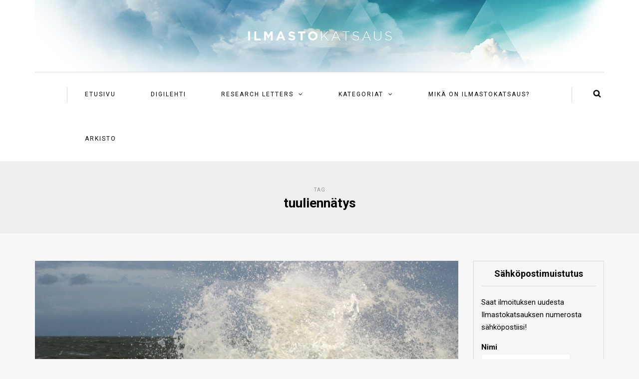

--- FILE ---
content_type: text/html; charset=UTF-8
request_url: https://www.ilmastokatsaus.fi/tag/tuuliennatys/
body_size: 58644
content:
<!DOCTYPE html>
<html lang="fi">
<head>
<meta name="viewport" content="width=device-width, initial-scale=1.0, maximum-scale=1.0, user-scalable=no" />
<meta charset="UTF-8" />
<meta name="viewport" content="width=device-width" />
<title>tuuliennätys | Ilmastokatsaus &#8211; Ilmatieteen laitos</title>
<link rel="profile" href="http://gmpg.org/xfn/11" />
<link rel="pingback" href="https://www.ilmastokatsaus.fi/xmlrpc.php" />
<meta name='robots' content='max-image-preview:large' />
<link rel='dns-prefetch' href='//fonts.googleapis.com' />
<link rel="alternate" type="application/rss+xml" title="Ilmastokatsaus - Ilmatieteen laitos &raquo; syöte" href="https://www.ilmastokatsaus.fi/feed/" />
<link rel="alternate" type="application/rss+xml" title="Ilmastokatsaus - Ilmatieteen laitos &raquo; kommenttien syöte" href="https://www.ilmastokatsaus.fi/comments/feed/" />
<link rel="alternate" type="application/rss+xml" title="Ilmastokatsaus - Ilmatieteen laitos &raquo; tuuliennätys avainsanan RSS-syöte" href="https://www.ilmastokatsaus.fi/tag/tuuliennatys/feed/" />
<style id='wp-img-auto-sizes-contain-inline-css' type='text/css'>
img:is([sizes=auto i],[sizes^="auto," i]){contain-intrinsic-size:3000px 1500px}
/*# sourceURL=wp-img-auto-sizes-contain-inline-css */
</style>
<style id='wp-emoji-styles-inline-css' type='text/css'>

	img.wp-smiley, img.emoji {
		display: inline !important;
		border: none !important;
		box-shadow: none !important;
		height: 1em !important;
		width: 1em !important;
		margin: 0 0.07em !important;
		vertical-align: -0.1em !important;
		background: none !important;
		padding: 0 !important;
	}
/*# sourceURL=wp-emoji-styles-inline-css */
</style>
<style id='wp-block-library-inline-css' type='text/css'>
:root{--wp-block-synced-color:#7a00df;--wp-block-synced-color--rgb:122,0,223;--wp-bound-block-color:var(--wp-block-synced-color);--wp-editor-canvas-background:#ddd;--wp-admin-theme-color:#007cba;--wp-admin-theme-color--rgb:0,124,186;--wp-admin-theme-color-darker-10:#006ba1;--wp-admin-theme-color-darker-10--rgb:0,107,160.5;--wp-admin-theme-color-darker-20:#005a87;--wp-admin-theme-color-darker-20--rgb:0,90,135;--wp-admin-border-width-focus:2px}@media (min-resolution:192dpi){:root{--wp-admin-border-width-focus:1.5px}}.wp-element-button{cursor:pointer}:root .has-very-light-gray-background-color{background-color:#eee}:root .has-very-dark-gray-background-color{background-color:#313131}:root .has-very-light-gray-color{color:#eee}:root .has-very-dark-gray-color{color:#313131}:root .has-vivid-green-cyan-to-vivid-cyan-blue-gradient-background{background:linear-gradient(135deg,#00d084,#0693e3)}:root .has-purple-crush-gradient-background{background:linear-gradient(135deg,#34e2e4,#4721fb 50%,#ab1dfe)}:root .has-hazy-dawn-gradient-background{background:linear-gradient(135deg,#faaca8,#dad0ec)}:root .has-subdued-olive-gradient-background{background:linear-gradient(135deg,#fafae1,#67a671)}:root .has-atomic-cream-gradient-background{background:linear-gradient(135deg,#fdd79a,#004a59)}:root .has-nightshade-gradient-background{background:linear-gradient(135deg,#330968,#31cdcf)}:root .has-midnight-gradient-background{background:linear-gradient(135deg,#020381,#2874fc)}:root{--wp--preset--font-size--normal:16px;--wp--preset--font-size--huge:42px}.has-regular-font-size{font-size:1em}.has-larger-font-size{font-size:2.625em}.has-normal-font-size{font-size:var(--wp--preset--font-size--normal)}.has-huge-font-size{font-size:var(--wp--preset--font-size--huge)}.has-text-align-center{text-align:center}.has-text-align-left{text-align:left}.has-text-align-right{text-align:right}.has-fit-text{white-space:nowrap!important}#end-resizable-editor-section{display:none}.aligncenter{clear:both}.items-justified-left{justify-content:flex-start}.items-justified-center{justify-content:center}.items-justified-right{justify-content:flex-end}.items-justified-space-between{justify-content:space-between}.screen-reader-text{border:0;clip-path:inset(50%);height:1px;margin:-1px;overflow:hidden;padding:0;position:absolute;width:1px;word-wrap:normal!important}.screen-reader-text:focus{background-color:#ddd;clip-path:none;color:#444;display:block;font-size:1em;height:auto;left:5px;line-height:normal;padding:15px 23px 14px;text-decoration:none;top:5px;width:auto;z-index:100000}html :where(.has-border-color){border-style:solid}html :where([style*=border-top-color]){border-top-style:solid}html :where([style*=border-right-color]){border-right-style:solid}html :where([style*=border-bottom-color]){border-bottom-style:solid}html :where([style*=border-left-color]){border-left-style:solid}html :where([style*=border-width]){border-style:solid}html :where([style*=border-top-width]){border-top-style:solid}html :where([style*=border-right-width]){border-right-style:solid}html :where([style*=border-bottom-width]){border-bottom-style:solid}html :where([style*=border-left-width]){border-left-style:solid}html :where(img[class*=wp-image-]){height:auto;max-width:100%}:where(figure){margin:0 0 1em}html :where(.is-position-sticky){--wp-admin--admin-bar--position-offset:var(--wp-admin--admin-bar--height,0px)}@media screen and (max-width:600px){html :where(.is-position-sticky){--wp-admin--admin-bar--position-offset:0px}}

/*# sourceURL=wp-block-library-inline-css */
</style><style id='wp-block-heading-inline-css' type='text/css'>
h1:where(.wp-block-heading).has-background,h2:where(.wp-block-heading).has-background,h3:where(.wp-block-heading).has-background,h4:where(.wp-block-heading).has-background,h5:where(.wp-block-heading).has-background,h6:where(.wp-block-heading).has-background{padding:1.25em 2.375em}h1.has-text-align-left[style*=writing-mode]:where([style*=vertical-lr]),h1.has-text-align-right[style*=writing-mode]:where([style*=vertical-rl]),h2.has-text-align-left[style*=writing-mode]:where([style*=vertical-lr]),h2.has-text-align-right[style*=writing-mode]:where([style*=vertical-rl]),h3.has-text-align-left[style*=writing-mode]:where([style*=vertical-lr]),h3.has-text-align-right[style*=writing-mode]:where([style*=vertical-rl]),h4.has-text-align-left[style*=writing-mode]:where([style*=vertical-lr]),h4.has-text-align-right[style*=writing-mode]:where([style*=vertical-rl]),h5.has-text-align-left[style*=writing-mode]:where([style*=vertical-lr]),h5.has-text-align-right[style*=writing-mode]:where([style*=vertical-rl]),h6.has-text-align-left[style*=writing-mode]:where([style*=vertical-lr]),h6.has-text-align-right[style*=writing-mode]:where([style*=vertical-rl]){rotate:180deg}
/*# sourceURL=https://www.ilmastokatsaus.fi/wp-includes/blocks/heading/style.min.css */
</style>
<style id='wp-block-paragraph-inline-css' type='text/css'>
.is-small-text{font-size:.875em}.is-regular-text{font-size:1em}.is-large-text{font-size:2.25em}.is-larger-text{font-size:3em}.has-drop-cap:not(:focus):first-letter{float:left;font-size:8.4em;font-style:normal;font-weight:100;line-height:.68;margin:.05em .1em 0 0;text-transform:uppercase}body.rtl .has-drop-cap:not(:focus):first-letter{float:none;margin-left:.1em}p.has-drop-cap.has-background{overflow:hidden}:root :where(p.has-background){padding:1.25em 2.375em}:where(p.has-text-color:not(.has-link-color)) a{color:inherit}p.has-text-align-left[style*="writing-mode:vertical-lr"],p.has-text-align-right[style*="writing-mode:vertical-rl"]{rotate:180deg}
/*# sourceURL=https://www.ilmastokatsaus.fi/wp-includes/blocks/paragraph/style.min.css */
</style>
<style id='global-styles-inline-css' type='text/css'>
:root{--wp--preset--aspect-ratio--square: 1;--wp--preset--aspect-ratio--4-3: 4/3;--wp--preset--aspect-ratio--3-4: 3/4;--wp--preset--aspect-ratio--3-2: 3/2;--wp--preset--aspect-ratio--2-3: 2/3;--wp--preset--aspect-ratio--16-9: 16/9;--wp--preset--aspect-ratio--9-16: 9/16;--wp--preset--color--black: #000000;--wp--preset--color--cyan-bluish-gray: #abb8c3;--wp--preset--color--white: #ffffff;--wp--preset--color--pale-pink: #f78da7;--wp--preset--color--vivid-red: #cf2e2e;--wp--preset--color--luminous-vivid-orange: #ff6900;--wp--preset--color--luminous-vivid-amber: #fcb900;--wp--preset--color--light-green-cyan: #7bdcb5;--wp--preset--color--vivid-green-cyan: #00d084;--wp--preset--color--pale-cyan-blue: #8ed1fc;--wp--preset--color--vivid-cyan-blue: #0693e3;--wp--preset--color--vivid-purple: #9b51e0;--wp--preset--gradient--vivid-cyan-blue-to-vivid-purple: linear-gradient(135deg,rgb(6,147,227) 0%,rgb(155,81,224) 100%);--wp--preset--gradient--light-green-cyan-to-vivid-green-cyan: linear-gradient(135deg,rgb(122,220,180) 0%,rgb(0,208,130) 100%);--wp--preset--gradient--luminous-vivid-amber-to-luminous-vivid-orange: linear-gradient(135deg,rgb(252,185,0) 0%,rgb(255,105,0) 100%);--wp--preset--gradient--luminous-vivid-orange-to-vivid-red: linear-gradient(135deg,rgb(255,105,0) 0%,rgb(207,46,46) 100%);--wp--preset--gradient--very-light-gray-to-cyan-bluish-gray: linear-gradient(135deg,rgb(238,238,238) 0%,rgb(169,184,195) 100%);--wp--preset--gradient--cool-to-warm-spectrum: linear-gradient(135deg,rgb(74,234,220) 0%,rgb(151,120,209) 20%,rgb(207,42,186) 40%,rgb(238,44,130) 60%,rgb(251,105,98) 80%,rgb(254,248,76) 100%);--wp--preset--gradient--blush-light-purple: linear-gradient(135deg,rgb(255,206,236) 0%,rgb(152,150,240) 100%);--wp--preset--gradient--blush-bordeaux: linear-gradient(135deg,rgb(254,205,165) 0%,rgb(254,45,45) 50%,rgb(107,0,62) 100%);--wp--preset--gradient--luminous-dusk: linear-gradient(135deg,rgb(255,203,112) 0%,rgb(199,81,192) 50%,rgb(65,88,208) 100%);--wp--preset--gradient--pale-ocean: linear-gradient(135deg,rgb(255,245,203) 0%,rgb(182,227,212) 50%,rgb(51,167,181) 100%);--wp--preset--gradient--electric-grass: linear-gradient(135deg,rgb(202,248,128) 0%,rgb(113,206,126) 100%);--wp--preset--gradient--midnight: linear-gradient(135deg,rgb(2,3,129) 0%,rgb(40,116,252) 100%);--wp--preset--font-size--small: 13px;--wp--preset--font-size--medium: 20px;--wp--preset--font-size--large: 36px;--wp--preset--font-size--x-large: 42px;--wp--preset--spacing--20: 0.44rem;--wp--preset--spacing--30: 0.67rem;--wp--preset--spacing--40: 1rem;--wp--preset--spacing--50: 1.5rem;--wp--preset--spacing--60: 2.25rem;--wp--preset--spacing--70: 3.38rem;--wp--preset--spacing--80: 5.06rem;--wp--preset--shadow--natural: 6px 6px 9px rgba(0, 0, 0, 0.2);--wp--preset--shadow--deep: 12px 12px 50px rgba(0, 0, 0, 0.4);--wp--preset--shadow--sharp: 6px 6px 0px rgba(0, 0, 0, 0.2);--wp--preset--shadow--outlined: 6px 6px 0px -3px rgb(255, 255, 255), 6px 6px rgb(0, 0, 0);--wp--preset--shadow--crisp: 6px 6px 0px rgb(0, 0, 0);}:where(.is-layout-flex){gap: 0.5em;}:where(.is-layout-grid){gap: 0.5em;}body .is-layout-flex{display: flex;}.is-layout-flex{flex-wrap: wrap;align-items: center;}.is-layout-flex > :is(*, div){margin: 0;}body .is-layout-grid{display: grid;}.is-layout-grid > :is(*, div){margin: 0;}:where(.wp-block-columns.is-layout-flex){gap: 2em;}:where(.wp-block-columns.is-layout-grid){gap: 2em;}:where(.wp-block-post-template.is-layout-flex){gap: 1.25em;}:where(.wp-block-post-template.is-layout-grid){gap: 1.25em;}.has-black-color{color: var(--wp--preset--color--black) !important;}.has-cyan-bluish-gray-color{color: var(--wp--preset--color--cyan-bluish-gray) !important;}.has-white-color{color: var(--wp--preset--color--white) !important;}.has-pale-pink-color{color: var(--wp--preset--color--pale-pink) !important;}.has-vivid-red-color{color: var(--wp--preset--color--vivid-red) !important;}.has-luminous-vivid-orange-color{color: var(--wp--preset--color--luminous-vivid-orange) !important;}.has-luminous-vivid-amber-color{color: var(--wp--preset--color--luminous-vivid-amber) !important;}.has-light-green-cyan-color{color: var(--wp--preset--color--light-green-cyan) !important;}.has-vivid-green-cyan-color{color: var(--wp--preset--color--vivid-green-cyan) !important;}.has-pale-cyan-blue-color{color: var(--wp--preset--color--pale-cyan-blue) !important;}.has-vivid-cyan-blue-color{color: var(--wp--preset--color--vivid-cyan-blue) !important;}.has-vivid-purple-color{color: var(--wp--preset--color--vivid-purple) !important;}.has-black-background-color{background-color: var(--wp--preset--color--black) !important;}.has-cyan-bluish-gray-background-color{background-color: var(--wp--preset--color--cyan-bluish-gray) !important;}.has-white-background-color{background-color: var(--wp--preset--color--white) !important;}.has-pale-pink-background-color{background-color: var(--wp--preset--color--pale-pink) !important;}.has-vivid-red-background-color{background-color: var(--wp--preset--color--vivid-red) !important;}.has-luminous-vivid-orange-background-color{background-color: var(--wp--preset--color--luminous-vivid-orange) !important;}.has-luminous-vivid-amber-background-color{background-color: var(--wp--preset--color--luminous-vivid-amber) !important;}.has-light-green-cyan-background-color{background-color: var(--wp--preset--color--light-green-cyan) !important;}.has-vivid-green-cyan-background-color{background-color: var(--wp--preset--color--vivid-green-cyan) !important;}.has-pale-cyan-blue-background-color{background-color: var(--wp--preset--color--pale-cyan-blue) !important;}.has-vivid-cyan-blue-background-color{background-color: var(--wp--preset--color--vivid-cyan-blue) !important;}.has-vivid-purple-background-color{background-color: var(--wp--preset--color--vivid-purple) !important;}.has-black-border-color{border-color: var(--wp--preset--color--black) !important;}.has-cyan-bluish-gray-border-color{border-color: var(--wp--preset--color--cyan-bluish-gray) !important;}.has-white-border-color{border-color: var(--wp--preset--color--white) !important;}.has-pale-pink-border-color{border-color: var(--wp--preset--color--pale-pink) !important;}.has-vivid-red-border-color{border-color: var(--wp--preset--color--vivid-red) !important;}.has-luminous-vivid-orange-border-color{border-color: var(--wp--preset--color--luminous-vivid-orange) !important;}.has-luminous-vivid-amber-border-color{border-color: var(--wp--preset--color--luminous-vivid-amber) !important;}.has-light-green-cyan-border-color{border-color: var(--wp--preset--color--light-green-cyan) !important;}.has-vivid-green-cyan-border-color{border-color: var(--wp--preset--color--vivid-green-cyan) !important;}.has-pale-cyan-blue-border-color{border-color: var(--wp--preset--color--pale-cyan-blue) !important;}.has-vivid-cyan-blue-border-color{border-color: var(--wp--preset--color--vivid-cyan-blue) !important;}.has-vivid-purple-border-color{border-color: var(--wp--preset--color--vivid-purple) !important;}.has-vivid-cyan-blue-to-vivid-purple-gradient-background{background: var(--wp--preset--gradient--vivid-cyan-blue-to-vivid-purple) !important;}.has-light-green-cyan-to-vivid-green-cyan-gradient-background{background: var(--wp--preset--gradient--light-green-cyan-to-vivid-green-cyan) !important;}.has-luminous-vivid-amber-to-luminous-vivid-orange-gradient-background{background: var(--wp--preset--gradient--luminous-vivid-amber-to-luminous-vivid-orange) !important;}.has-luminous-vivid-orange-to-vivid-red-gradient-background{background: var(--wp--preset--gradient--luminous-vivid-orange-to-vivid-red) !important;}.has-very-light-gray-to-cyan-bluish-gray-gradient-background{background: var(--wp--preset--gradient--very-light-gray-to-cyan-bluish-gray) !important;}.has-cool-to-warm-spectrum-gradient-background{background: var(--wp--preset--gradient--cool-to-warm-spectrum) !important;}.has-blush-light-purple-gradient-background{background: var(--wp--preset--gradient--blush-light-purple) !important;}.has-blush-bordeaux-gradient-background{background: var(--wp--preset--gradient--blush-bordeaux) !important;}.has-luminous-dusk-gradient-background{background: var(--wp--preset--gradient--luminous-dusk) !important;}.has-pale-ocean-gradient-background{background: var(--wp--preset--gradient--pale-ocean) !important;}.has-electric-grass-gradient-background{background: var(--wp--preset--gradient--electric-grass) !important;}.has-midnight-gradient-background{background: var(--wp--preset--gradient--midnight) !important;}.has-small-font-size{font-size: var(--wp--preset--font-size--small) !important;}.has-medium-font-size{font-size: var(--wp--preset--font-size--medium) !important;}.has-large-font-size{font-size: var(--wp--preset--font-size--large) !important;}.has-x-large-font-size{font-size: var(--wp--preset--font-size--x-large) !important;}
/*# sourceURL=global-styles-inline-css */
</style>

<style id='classic-theme-styles-inline-css' type='text/css'>
/*! This file is auto-generated */
.wp-block-button__link{color:#fff;background-color:#32373c;border-radius:9999px;box-shadow:none;text-decoration:none;padding:calc(.667em + 2px) calc(1.333em + 2px);font-size:1.125em}.wp-block-file__button{background:#32373c;color:#fff;text-decoration:none}
/*# sourceURL=/wp-includes/css/classic-themes.min.css */
</style>
<link rel='stylesheet' id='contact-form-7-css' href='https://www.ilmastokatsaus.fi/wp-content/plugins/contact-form-7/includes/css/styles.css?ver=6.1.4' type='text/css' media='all' />
<link rel='stylesheet' id='email-subscribers-css' href='https://www.ilmastokatsaus.fi/wp-content/plugins/email-subscribers/lite/public/css/email-subscribers-public.css?ver=5.9.11' type='text/css' media='all' />
<link rel='stylesheet' id='responsive-lightbox-swipebox-css' href='https://www.ilmastokatsaus.fi/wp-content/plugins/responsive-lightbox/assets/swipebox/swipebox.min.css?ver=1.5.2' type='text/css' media='all' />
<link rel='stylesheet' id='bootstrap-css' href='https://www.ilmastokatsaus.fi/wp-content/themes/himmelen/css/bootstrap.css?ver=6.9' type='text/css' media='all' />
<link rel='stylesheet' id='himmelen-fonts-css' href='//fonts.googleapis.com/css?family=Roboto%3A400%2C400italic%2C700%2C700italic%7CRoboto%3A400%2C400italic%2C700%2C700italic%7CRoboto%7C&#038;ver=1.0' type='text/css' media='all' />
<link rel='stylesheet' id='owl-main-css' href='https://www.ilmastokatsaus.fi/wp-content/themes/himmelen/js/owl-carousel/owl.carousel.css?ver=6.9' type='text/css' media='all' />
<link rel='stylesheet' id='owl-theme-css' href='https://www.ilmastokatsaus.fi/wp-content/themes/himmelen/js/owl-carousel/owl.theme.css?ver=6.9' type='text/css' media='all' />
<link rel='stylesheet' id='stylesheet-css' href='https://www.ilmastokatsaus.fi/wp-content/themes/himmelen/style.css?ver=1.0.1' type='text/css' media='all' />
<link rel='stylesheet' id='responsive-css' href='https://www.ilmastokatsaus.fi/wp-content/themes/himmelen/responsive.css?ver=all' type='text/css' media='all' />
<link rel='stylesheet' id='animations-css' href='https://www.ilmastokatsaus.fi/wp-content/themes/himmelen/css/animations.css?ver=6.9' type='text/css' media='all' />
<link rel='stylesheet' id='font-awesome-css' href='https://www.ilmastokatsaus.fi/wp-content/themes/himmelen/css/font-awesome.css?ver=6.9' type='text/css' media='all' />
<link rel='stylesheet' id='select2-mgt-css' href='https://www.ilmastokatsaus.fi/wp-content/themes/himmelen/js/select2/select2.css?ver=6.9' type='text/css' media='all' />
<link rel='stylesheet' id='offcanvasmenu-css' href='https://www.ilmastokatsaus.fi/wp-content/themes/himmelen/css/offcanvasmenu.css?ver=6.9' type='text/css' media='all' />
<link rel='stylesheet' id='nanoscroller-css' href='https://www.ilmastokatsaus.fi/wp-content/themes/himmelen/css/nanoscroller.css?ver=6.9' type='text/css' media='all' />
<link rel='stylesheet' id='swiper-css' href='https://www.ilmastokatsaus.fi/wp-content/themes/himmelen/css/idangerous.swiper.css?ver=6.9' type='text/css' media='all' />
<link rel='stylesheet' id='dashicons-css' href='https://www.ilmastokatsaus.fi/wp-includes/css/dashicons.min.css?ver=6.9' type='text/css' media='all' />
<link rel='stylesheet' id='thickbox-css' href='https://www.ilmastokatsaus.fi/wp-includes/js/thickbox/thickbox.css?ver=6.9' type='text/css' media='all' />
<link rel='stylesheet' id='cache.skin-css' href='https://www.ilmastokatsaus.fi/wp-content/themes/himmelen/cache/cache.skin.css?ver=1635174583.2806' type='text/css' media='all' />
<script type="text/javascript" src="https://www.ilmastokatsaus.fi/wp-includes/js/jquery/jquery.min.js?ver=3.7.1" id="jquery-core-js"></script>
<script type="text/javascript" src="https://www.ilmastokatsaus.fi/wp-includes/js/jquery/jquery-migrate.min.js?ver=3.4.1" id="jquery-migrate-js"></script>
<script type="text/javascript" src="https://www.ilmastokatsaus.fi/wp-content/plugins/responsive-lightbox/assets/swipebox/jquery.swipebox.min.js?ver=1.5.2" id="responsive-lightbox-swipebox-js"></script>
<script type="text/javascript" src="https://www.ilmastokatsaus.fi/wp-includes/js/underscore.min.js?ver=1.13.7" id="underscore-js"></script>
<script type="text/javascript" src="https://www.ilmastokatsaus.fi/wp-content/plugins/responsive-lightbox/assets/infinitescroll/infinite-scroll.pkgd.min.js?ver=4.0.1" id="responsive-lightbox-infinite-scroll-js"></script>
<script type="text/javascript" id="responsive-lightbox-js-before">
/* <![CDATA[ */
var rlArgs = {"script":"swipebox","selector":"lightbox","customEvents":"","activeGalleries":true,"animation":true,"hideCloseButtonOnMobile":false,"removeBarsOnMobile":false,"hideBars":true,"hideBarsDelay":5000,"videoMaxWidth":1080,"useSVG":true,"loopAtEnd":false,"woocommerce_gallery":false,"ajaxurl":"https:\/\/www.ilmastokatsaus.fi\/wp-admin\/admin-ajax.php","nonce":"1213b6a60c","preview":false,"postId":1405,"scriptExtension":false};

//# sourceURL=responsive-lightbox-js-before
/* ]]> */
</script>
<script type="text/javascript" src="https://www.ilmastokatsaus.fi/wp-content/plugins/responsive-lightbox/js/front.js?ver=2.5.4" id="responsive-lightbox-js"></script>
<script type="text/javascript" src="https://www.ilmastokatsaus.fi/wp-content/themes/himmelen/cache/cache.skin.js?ver=1635174583.2839" id="cache.skin-js"></script>
<link rel="https://api.w.org/" href="https://www.ilmastokatsaus.fi/wp-json/" /><link rel="alternate" title="JSON" type="application/json" href="https://www.ilmastokatsaus.fi/wp-json/wp/v2/tags/173" /><link rel="EditURI" type="application/rsd+xml" title="RSD" href="https://www.ilmastokatsaus.fi/xmlrpc.php?rsd" />
<meta name="generator" content="WordPress 6.9" />
<link rel="icon" href="https://www.ilmastokatsaus.fi/wp-content/uploads/2020/11/cropped-logo-il-verkkosivu-32x32.png" sizes="32x32" />
<link rel="icon" href="https://www.ilmastokatsaus.fi/wp-content/uploads/2020/11/cropped-logo-il-verkkosivu-192x192.png" sizes="192x192" />
<link rel="apple-touch-icon" href="https://www.ilmastokatsaus.fi/wp-content/uploads/2020/11/cropped-logo-il-verkkosivu-180x180.png" />
<meta name="msapplication-TileImage" content="https://www.ilmastokatsaus.fi/wp-content/uploads/2020/11/cropped-logo-il-verkkosivu-270x270.png" />
</head>
<body class="archive tag tag-tuuliennatys tag-173 wp-theme-himmelen blog-style-1 blog-slider-enable do-etfw">


<header>
<div class="container header-logo-center">
  <div class="row">
    <div class="col-md-12">
     
      <div class="header-left">
              </div>
      
      <div class="header-center">
            <div class="logo">
    <a class="logo-link" href="https://www.ilmastokatsaus.fi"><img src="https://www.ilmastokatsaus.fi/wp-content/uploads/2016/01/ilmastokatsaus-logo-01.png" alt="Ilmastokatsaus &#8211; Ilmatieteen laitos"></a>
        </div>
          </div>

      <div class="header-right">
              </div>
    </div>
  </div>
    
</div>

        <div class="mainmenu-belowheader mainmenu-uppercase mainmenu-normalfont mainmenu-downarrow menu-center sticky-header clearfix">
        
        <div id="navbar" class="navbar navbar-default clearfix">
          
          <div class="navbar-inner">
              <div class="container">
             
                  <div class="navbar-toggle" data-toggle="collapse" data-target=".collapse">
                    Valikko                  </div>
                  <div class="navbar-left-wrapper">
                                        <ul class="header-nav">
                                            </ul>
                  </div>
                  <div class="navbar-center-wrapper">
                  <div class="navbar-collapse collapse"><ul id="menu-menu-1" class="nav"><li id="menu-item-18" class=" menu-item menu-item-type-custom menu-item-object-custom menu-item-home"><a href="https://www.ilmastokatsaus.fi/">Etusivu</a></li>
<li id="menu-item-1919" class=" menu-item menu-item-type-taxonomy menu-item-object-category"><a href="https://www.ilmastokatsaus.fi/category/digilehti/">Digilehti</a></li>
<li id="menu-item-2015" class=" menu-item menu-item-type-taxonomy menu-item-object-category menu-item-has-children"><a href="https://www.ilmastokatsaus.fi/category/research-letters/">Research Letters</a>
<ul class="sub-menu">
	<li id="menu-item-2016" class=" menu-item menu-item-type-post_type menu-item-object-page"><a href="https://www.ilmastokatsaus.fi/information-for-authors/">Information</a></li>
	<li id="menu-item-2017" class=" menu-item menu-item-type-taxonomy menu-item-object-category"><a href="https://www.ilmastokatsaus.fi/category/research-letters/">Browse Research Letter articles</a></li>
	<li id="menu-item-4614" class=" menu-item menu-item-type-post_type menu-item-object-page"><a href="https://www.ilmastokatsaus.fi/research-letters-arkisto/">Archive of published issues</a></li>
</ul>
</li>
<li id="menu-item-30" class=" menu-item menu-item-type-post_type menu-item-object-page menu-item-has-children"><a href="https://www.ilmastokatsaus.fi/kategoriat/">Kategoriat</a>
<ul class="sub-menu">
	<li id="menu-item-1415" class=" menu-item menu-item-type-taxonomy menu-item-object-category"><a href="https://www.ilmastokatsaus.fi/category/digilehti/">Digilehti</a></li>
	<li id="menu-item-3864" class=" menu-item menu-item-type-taxonomy menu-item-object-category"><a href="https://www.ilmastokatsaus.fi/category/ilmastovuosikatsaus/">Ilmastovuosikatsaus</a></li>
	<li id="menu-item-5370" class=" menu-item menu-item-type-taxonomy menu-item-object-category"><a href="https://www.ilmastokatsaus.fi/category/ilmastonmuutos/">Ilmastonmuutos</a></li>
	<li id="menu-item-31" class=" menu-item menu-item-type-taxonomy menu-item-object-category"><a href="https://www.ilmastokatsaus.fi/category/ajankohtainen-saa/">Ajankohtainen sää</a></li>
	<li id="menu-item-33" class=" menu-item menu-item-type-taxonomy menu-item-object-category"><a href="https://www.ilmastokatsaus.fi/category/kuukausikatsaus/">Kuukausikatsaus</a></li>
	<li id="menu-item-37" class=" menu-item menu-item-type-taxonomy menu-item-object-category"><a href="https://www.ilmastokatsaus.fi/category/teematietoa/">Teematietoa</a></li>
	<li id="menu-item-1620" class=" menu-item menu-item-type-taxonomy menu-item-object-category"><a href="https://www.ilmastokatsaus.fi/category/research-letters/">Research Letters</a></li>
</ul>
</li>
<li id="menu-item-27" class=" menu-item menu-item-type-post_type menu-item-object-page"><a href="https://www.ilmastokatsaus.fi/mika-on-ilmastokatsaus/">Mikä on ilmastokatsaus?</a></li>
<li id="menu-item-3321" class=" menu-item menu-item-type-post_type menu-item-object-page"><a href="https://www.ilmastokatsaus.fi/arkisto/">Arkisto</a></li>
</ul></div>                  </div>
                  <div class="navbar-right-wrapper">
                    <div class="search-bar-header">
                      	<form method="get" id="searchform" class="searchform" action="https://www.ilmastokatsaus.fi/">
		<input type="search" class="field" name="s" value="" id="s" placeholder="Kirjoita hakusana(t)" />
		<input type="submit" class="submit btn" id="searchsubmit" value="Hae" />
	</form>                      <div class="search-bar-header-close-btn">×</div>
                    </div>
                  </div>
              </div>
          </div>
          
        </div>
       
    </div>
        
    </header>
<div class="content-block">
<div class="container-fluid container-page-item-title">
	<div class="row">
	<div class="col-md-12">
	<div class="page-item-title-archive">
		
	      <p>Tag</p><h1>tuuliennätys</h1>
	</div>
	</div>
	</div>
</div>
<div class="container">
	<div class="row">
		<div class="col-md-9">
		<div class="blog-posts-list">
					
								
					<div class="content-block blog-post clearfix blog-post-2-column-layout">
	<article id="post-1405" class="post-1405 post type-post status-publish format-standard has-post-thumbnail hentry category-ajankohtainen-saa tag-aallokko tag-ennatys tag-myrsky tag-talvi tag-tammikuu tag-tuuliennatys tag-vedenkorkeus">

		<div class="post-content-wrapper">
												
												<div class="blog-post-thumb">
						<a href="https://www.ilmastokatsaus.fi/aapeli-myrsky-rikkoi-ennatyksia/" rel="bookmark">
						<img width="1140" height="660" src="https://www.ilmastokatsaus.fi/wp-content/uploads/2019/02/power-of-the-nature-1541902-pixabay-1140x660.jpg" class="attachment-blog-thumb size-blog-thumb wp-post-image" alt="Myrskyävä meri ja aalto iskeytyy rantaan" decoding="async" fetchpriority="high" srcset="https://www.ilmastokatsaus.fi/wp-content/uploads/2019/02/power-of-the-nature-1541902-pixabay-1140x660.jpg 1140w, https://www.ilmastokatsaus.fi/wp-content/uploads/2019/02/power-of-the-nature-1541902-pixabay-409x237.jpg 409w, https://www.ilmastokatsaus.fi/wp-content/uploads/2019/02/power-of-the-nature-1541902-pixabay-818x474.jpg 818w" sizes="(max-width: 1140px) 100vw, 1140px" />						</a>
						</div>
					
								<div class="post-content">

		
							
				<div class="post-categories"><a href="https://www.ilmastokatsaus.fi/category/ajankohtainen-saa/" rel="category tag">Ajankohtainen sää</a></div>
				
						

				<h2 class="entry-title post-header-title"><a href="https://www.ilmastokatsaus.fi/aapeli-myrsky-rikkoi-ennatyksia/" rel="bookmark">Aapeli-myrsky rikkoi ennätyksiä</a></h2>
				<div class="post-info-date">22.02.2019</div>
			
				
				<div class="entry-content">
					<p>Aapeli-myrsky raivosi 2.1. vastaisena yönä ennen kaikkea läntisillä merialueilla ja Ahvenanmaalla. Myrskyssä laitettiin uusiksi merialueiden tuuli-, aallokko- ja vedenkorkeusennätyksiä. Ennen vuodenvaihdetta läntisessä Euroopassa sijaitsi vahva korkeapaineen keskus ja toinen korkeapaineen&#8230;</p>
<a class="more-link btn alt" href="https://www.ilmastokatsaus.fi/aapeli-myrsky-rikkoi-ennatyksia/">Jatka lukemista</a>				</div><!-- .entry-content -->

				
			</div>
			<div class="clear"></div>
						<div class="post-info clearfix">
								<div class="post-author">Kirjoittaja: Ilmastokatsaus</div>
								
				
															<div class="share-post">
						<div class="post-social-wrapper">
	<div class="post-social">
		<a title="Jaa tämä" href="https://www.ilmastokatsaus.fi/aapeli-myrsky-rikkoi-ennatyksia/" data-title="Aapeli-myrsky rikkoi ennätyksiä" class="facebook-share"> <i class="fa fa-facebook"></i></a>
		<a title="Twiittaa eteenpäin" href="https://www.ilmastokatsaus.fi/aapeli-myrsky-rikkoi-ennatyksia/" data-title="Aapeli-myrsky rikkoi ennätyksiä" class="twitter-share"> <i class="fa fa-twitter"></i></a>
		<a title="Share with Google Plus" href="https://www.ilmastokatsaus.fi/aapeli-myrsky-rikkoi-ennatyksia/" data-title="Aapeli-myrsky rikkoi ennätyksiä" class="googleplus-share"> <i class="fa fa-google-plus"></i></a>
		<a title="Pin this" href="https://www.ilmastokatsaus.fi/aapeli-myrsky-rikkoi-ennatyksia/" data-title="Aapeli-myrsky rikkoi ennätyksiä" data-image="https://www.ilmastokatsaus.fi/wp-content/uploads/2019/02/power-of-the-nature-1541902-pixabay-1140x660.jpg" class="pinterest-share"> <i class="fa fa-pinterest"></i></a>
	</div>
	<div class="clear"></div>
</div>						</div>
													
			</div>
			
		</div>

	</article>
	</div>


				
					<div class="content-block blog-post clearfix blog-post-2-column-layout">
	<article id="post-1401" class="post-1401 post type-post status-publish format-standard has-post-thumbnail hentry category-kuukausikatsaus tag-lumitilanne tag-myrsky tag-pakkanen tag-talvi tag-tammikuu tag-tuuli tag-tuuliennatys">

		<div class="post-content-wrapper">
												
												<div class="blog-post-thumb">
						<a href="https://www.ilmastokatsaus.fi/tammikuun-2019-kuukausikatsaus/" rel="bookmark">
						<img width="1140" height="660" src="https://www.ilmastokatsaus.fi/wp-content/uploads/2019/02/frost-633826-pixabay-1140x660.jpg" class="attachment-blog-thumb size-blog-thumb wp-post-image" alt="Kuuraa ikkunalasissa" decoding="async" srcset="https://www.ilmastokatsaus.fi/wp-content/uploads/2019/02/frost-633826-pixabay-1140x660.jpg 1140w, https://www.ilmastokatsaus.fi/wp-content/uploads/2019/02/frost-633826-pixabay-409x237.jpg 409w, https://www.ilmastokatsaus.fi/wp-content/uploads/2019/02/frost-633826-pixabay-818x474.jpg 818w" sizes="(max-width: 1140px) 100vw, 1140px" />						</a>
						</div>
					
								<div class="post-content">

		
							
				<div class="post-categories"><a href="https://www.ilmastokatsaus.fi/category/kuukausikatsaus/" rel="category tag">Kuukausikatsaus</a></div>
				
						

				<h2 class="entry-title post-header-title"><a href="https://www.ilmastokatsaus.fi/tammikuun-2019-kuukausikatsaus/" rel="bookmark">Tammikuun 2019 kuukausikatsaus</a></h2>
				<div class="post-info-date">22.02.2019</div>
			
				
				<div class="entry-content">
					<p>Merialueiden tuuliennätykset menivät uusiksi Aapeli-myrskyssä tammikuun alussa. Verraten lauhan kuukauden alun jälkeen talvi kiristi otettaan tammikuun loppua kohti ja loppukuusta pakkanen oli ajoittain kireää koko maassa. Maan eteläosissa lumipeite vahvistui&#8230;</p>
<a class="more-link btn alt" href="https://www.ilmastokatsaus.fi/tammikuun-2019-kuukausikatsaus/">Jatka lukemista</a>				</div><!-- .entry-content -->

				
			</div>
			<div class="clear"></div>
						<div class="post-info clearfix">
								<div class="post-author">Kirjoittaja: Ilmastokatsaus</div>
								
				
															<div class="share-post">
						<div class="post-social-wrapper">
	<div class="post-social">
		<a title="Jaa tämä" href="https://www.ilmastokatsaus.fi/tammikuun-2019-kuukausikatsaus/" data-title="Tammikuun 2019 kuukausikatsaus" class="facebook-share"> <i class="fa fa-facebook"></i></a>
		<a title="Twiittaa eteenpäin" href="https://www.ilmastokatsaus.fi/tammikuun-2019-kuukausikatsaus/" data-title="Tammikuun 2019 kuukausikatsaus" class="twitter-share"> <i class="fa fa-twitter"></i></a>
		<a title="Share with Google Plus" href="https://www.ilmastokatsaus.fi/tammikuun-2019-kuukausikatsaus/" data-title="Tammikuun 2019 kuukausikatsaus" class="googleplus-share"> <i class="fa fa-google-plus"></i></a>
		<a title="Pin this" href="https://www.ilmastokatsaus.fi/tammikuun-2019-kuukausikatsaus/" data-title="Tammikuun 2019 kuukausikatsaus" data-image="https://www.ilmastokatsaus.fi/wp-content/uploads/2019/02/frost-633826-pixabay-1140x660.jpg" class="pinterest-share"> <i class="fa fa-pinterest"></i></a>
	</div>
	<div class="clear"></div>
</div>						</div>
													
			</div>
			
		</div>

	</article>
	</div>


								
				
				
					</div>
				</div>
				<div class="col-md-3 main-sidebar sidebar">
		<ul id="main-sidebar">
		  <li id="email-subscribers-form-2" class="widget widget_email-subscribers-form"><h2 class="widgettitle"> Sähköpostimuistutus </h2>
<div class="emaillist" id="es_form_f1-n1"><form action="/tag/tuuliennatys/#es_form_f1-n1" method="post" class="es_subscription_form es_shortcode_form  es_ajax_subscription_form" id="es_subscription_form_697821aba7d26" data-source="ig-es" data-form-id="1"><div class="es_caption">Saat ilmoituksen uudesta Ilmastokatsauksen numerosta sähköpostiisi!</div><div class="es-field-wrap"><label>Nimi<br /><input type="text" name="esfpx_name" class="ig_es_form_field_name" placeholder="" value="" /></label></div><div class="es-field-wrap ig-es-form-field"><label class="es-field-label">Sähköposti*<br /><input class="es_required_field es_txt_email ig_es_form_field_email ig-es-form-input" type="email" name="esfpx_email" value="" placeholder="" required="required" /></label></div><input type="hidden" name="esfpx_lists[]" value="790b00a5e2f1" /><input type="hidden" name="esfpx_form_id" value="1" /><input type="hidden" name="es" value="subscribe" />
			<input type="hidden" name="esfpx_es_form_identifier" value="f1-n1" />
			<input type="hidden" name="esfpx_es_email_page" value="1401" />
			<input type="hidden" name="esfpx_es_email_page_url" value="https://www.ilmastokatsaus.fi/tammikuun-2019-kuukausikatsaus/" />
			<input type="hidden" name="esfpx_status" value="Unconfirmed" />
			<input type="hidden" name="esfpx_es-subscribe" id="es-subscribe-697821aba7d26" value="b7f3bfe17e" />
			<label style="position:absolute;top:-99999px;left:-99999px;z-index:-99;" aria-hidden="true"><span hidden>Please leave this field empty.</span><input type="email" name="esfpx_es_hp_email" class="es_required_field" tabindex="-1" autocomplete="-1" value="" /></label><input type="submit" name="submit" class="es_subscription_form_submit es_submit_button es_textbox_button" id="es_subscription_form_submit_697821aba7d26" value="Tilaa" /><span class="es_spinner_image" id="spinner-image"><img src="https://www.ilmastokatsaus.fi/wp-content/plugins/email-subscribers/lite/public/images/spinner.gif" alt="Loading" /></span></form><span class="es_subscription_message " id="es_subscription_message_697821aba7d26" role="alert" aria-live="assertive"></span></div></li>
<li id="search-2" class="widget widget_search"><h2 class="widgettitle">Haku</h2>
	<form method="get" id="searchform" class="searchform" action="https://www.ilmastokatsaus.fi/">
		<input type="search" class="field" name="s" value="" id="s" placeholder="Kirjoita hakusana(t)" />
		<input type="submit" class="submit btn" id="searchsubmit" value="Hae" />
	</form></li>
<li id="categories-2" class="widget widget_categories"><h2 class="widgettitle">Kategoriat</h2>

			<ul>
					<li class="cat-item cat-item-2"><a href="https://www.ilmastokatsaus.fi/category/ajankohtainen-saa/">Ajankohtainen sää</a> (58)
</li>
	<li class="cat-item cat-item-175"><a href="https://www.ilmastokatsaus.fi/category/digilehti/">Digilehti</a> (95)
</li>
	<li class="cat-item cat-item-1046"><a href="https://www.ilmastokatsaus.fi/category/ilmastonmuutos/">Ilmastonmuutos</a> (28)
</li>
	<li class="cat-item cat-item-734"><a href="https://www.ilmastokatsaus.fi/category/ilmastovuosikatsaus/">Ilmastovuosikatsaus</a> (8)
</li>
	<li class="cat-item cat-item-12"><a href="https://www.ilmastokatsaus.fi/category/kolumni/">Kolumni</a> (11)
</li>
	<li class="cat-item cat-item-3"><a href="https://www.ilmastokatsaus.fi/category/kuukausikatsaus/">Kuukausikatsaus</a> (121)
</li>
	<li class="cat-item cat-item-466"><a href="https://www.ilmastokatsaus.fi/category/kysely/">Kysely</a> (1)
</li>
	<li class="cat-item cat-item-933"><a href="https://www.ilmastokatsaus.fi/category/policy-brief/">Policy Brief</a> (1)
</li>
	<li class="cat-item cat-item-201"><a href="https://www.ilmastokatsaus.fi/category/research-letters/">Research Letters</a> (58)
</li>
	<li class="cat-item cat-item-43"><a href="https://www.ilmastokatsaus.fi/category/saa-maailmalla/">Sää maailmalla</a> (15)
</li>
	<li class="cat-item cat-item-8"><a href="https://www.ilmastokatsaus.fi/category/tapaustutkimukset/">Tapaustutkimukset</a> (9)
</li>
	<li class="cat-item cat-item-7"><a href="https://www.ilmastokatsaus.fi/category/teematietoa/">Teematietoa</a> (82)
</li>
	<li class="cat-item cat-item-35"><a href="https://www.ilmastokatsaus.fi/category/vuodenaikaisennusteet/">Vuodenaikaisennusteet</a> (4)
</li>
			</ul>

			</li>
<li id="tag_cloud-2" class="widget widget_tag_cloud"><h2 class="widgettitle">Avainsanat</h2>
<div class="tagcloud"><a href="https://www.ilmastokatsaus.fi/tag/2020/" class="tag-cloud-link tag-link-336 tag-link-position-1" style="font-size: 11.242105263158pt;" aria-label="2020 (27 kohdetta)">2020</a>
<a href="https://www.ilmastokatsaus.fi/tag/2021/" class="tag-cloud-link tag-link-517 tag-link-position-2" style="font-size: 10.947368421053pt;" aria-label="2021 (26 kohdetta)">2021</a>
<a href="https://www.ilmastokatsaus.fi/tag/2022/" class="tag-cloud-link tag-link-772 tag-link-position-3" style="font-size: 10.505263157895pt;" aria-label="2022 (24 kohdetta)">2022</a>
<a href="https://www.ilmastokatsaus.fi/tag/2023/" class="tag-cloud-link tag-link-938 tag-link-position-4" style="font-size: 10.210526315789pt;" aria-label="2023 (23 kohdetta)">2023</a>
<a href="https://www.ilmastokatsaus.fi/tag/2024/" class="tag-cloud-link tag-link-1142 tag-link-position-5" style="font-size: 9.9157894736842pt;" aria-label="2024 (22 kohdetta)">2024</a>
<a href="https://www.ilmastokatsaus.fi/tag/auringonpaistetunnit/" class="tag-cloud-link tag-link-285 tag-link-position-6" style="font-size: 11.389473684211pt;" aria-label="auringonpaistetunnit (28 kohdetta)">auringonpaistetunnit</a>
<a href="https://www.ilmastokatsaus.fi/tag/climate-bulletin/" class="tag-cloud-link tag-link-203 tag-link-position-7" style="font-size: 11.831578947368pt;" aria-label="Climate Bulletin (30 kohdetta)">Climate Bulletin</a>
<a href="https://www.ilmastokatsaus.fi/tag/digilehti/" class="tag-cloud-link tag-link-176 tag-link-position-8" style="font-size: 17.873684210526pt;" aria-label="digilehti (79 kohdetta)">digilehti</a>
<a href="https://www.ilmastokatsaus.fi/tag/ennatys/" class="tag-cloud-link tag-link-18 tag-link-position-9" style="font-size: 10.505263157895pt;" aria-label="ennätys (24 kohdetta)">ennätys</a>
<a href="https://www.ilmastokatsaus.fi/tag/fmi/" class="tag-cloud-link tag-link-614 tag-link-position-10" style="font-size: 8.4421052631579pt;" aria-label="FMI (17 kohdetta)">FMI</a>
<a href="https://www.ilmastokatsaus.fi/tag/heinakuu/" class="tag-cloud-link tag-link-93 tag-link-position-11" style="font-size: 8.7368421052632pt;" aria-label="heinäkuu (18 kohdetta)">heinäkuu</a>
<a href="https://www.ilmastokatsaus.fi/tag/helle/" class="tag-cloud-link tag-link-65 tag-link-position-12" style="font-size: 11.389473684211pt;" aria-label="helle (28 kohdetta)">helle</a>
<a href="https://www.ilmastokatsaus.fi/tag/helmikuu/" class="tag-cloud-link tag-link-52 tag-link-position-13" style="font-size: 9.0315789473684pt;" aria-label="helmikuu (19 kohdetta)">helmikuu</a>
<a href="https://www.ilmastokatsaus.fi/tag/ilmasto/" class="tag-cloud-link tag-link-125 tag-link-position-14" style="font-size: 19.936842105263pt;" aria-label="ilmasto (109 kohdetta)">ilmasto</a>
<a href="https://www.ilmastokatsaus.fi/tag/ilmastokatsaus/" class="tag-cloud-link tag-link-11 tag-link-position-15" style="font-size: 22pt;" aria-label="ilmastokatsaus (152 kohdetta)">ilmastokatsaus</a>
<a href="https://www.ilmastokatsaus.fi/tag/ilmastonmuutos/" class="tag-cloud-link tag-link-124 tag-link-position-16" style="font-size: 19.789473684211pt;" aria-label="ilmastonmuutos (107 kohdetta)">ilmastonmuutos</a>
<a href="https://www.ilmastokatsaus.fi/tag/ilmastotilasto/" class="tag-cloud-link tag-link-433 tag-link-position-17" style="font-size: 11.242105263158pt;" aria-label="ilmastotilasto (27 kohdetta)">ilmastotilasto</a>
<a href="https://www.ilmastokatsaus.fi/tag/ilmatieteen-laitos/" class="tag-cloud-link tag-link-440 tag-link-position-18" style="font-size: 10.947368421053pt;" aria-label="Ilmatieteen laitos (26 kohdetta)">Ilmatieteen laitos</a>
<a href="https://www.ilmastokatsaus.fi/tag/itameri/" class="tag-cloud-link tag-link-344 tag-link-position-19" style="font-size: 9.3263157894737pt;" aria-label="itämeri (20 kohdetta)">itämeri</a>
<a href="https://www.ilmastokatsaus.fi/tag/joulukuu/" class="tag-cloud-link tag-link-119 tag-link-position-20" style="font-size: 8.4421052631579pt;" aria-label="joulukuu (17 kohdetta)">joulukuu</a>
<a href="https://www.ilmastokatsaus.fi/tag/keskilampotila/" class="tag-cloud-link tag-link-436 tag-link-position-21" style="font-size: 9.6210526315789pt;" aria-label="keskilämpötila (21 kohdetta)">keskilämpötila</a>
<a href="https://www.ilmastokatsaus.fi/tag/kesa/" class="tag-cloud-link tag-link-49 tag-link-position-22" style="font-size: 15.663157894737pt;" aria-label="kesä (55 kohdetta)">kesä</a>
<a href="https://www.ilmastokatsaus.fi/tag/kesakuu/" class="tag-cloud-link tag-link-87 tag-link-position-23" style="font-size: 9.6210526315789pt;" aria-label="Kesäkuu (21 kohdetta)">Kesäkuu</a>
<a href="https://www.ilmastokatsaus.fi/tag/kevat/" class="tag-cloud-link tag-link-32 tag-link-position-24" style="font-size: 14.042105263158pt;" aria-label="kevät (43 kohdetta)">kevät</a>
<a href="https://www.ilmastokatsaus.fi/tag/kuivuus/" class="tag-cloud-link tag-link-105 tag-link-position-25" style="font-size: 10.652631578947pt;" aria-label="kuivuus (25 kohdetta)">kuivuus</a>
<a href="https://www.ilmastokatsaus.fi/tag/kuukausikatsaus/" class="tag-cloud-link tag-link-187 tag-link-position-26" style="font-size: 20.084210526316pt;" aria-label="kuukausikatsaus (111 kohdetta)">kuukausikatsaus</a>
<a href="https://www.ilmastokatsaus.fi/tag/lauha/" class="tag-cloud-link tag-link-121 tag-link-position-27" style="font-size: 9.3263157894737pt;" aria-label="lauha (20 kohdetta)">lauha</a>
<a href="https://www.ilmastokatsaus.fi/tag/lokakuu/" class="tag-cloud-link tag-link-108 tag-link-position-28" style="font-size: 8.7368421052632pt;" aria-label="lokakuu (18 kohdetta)">lokakuu</a>
<a href="https://www.ilmastokatsaus.fi/tag/lumensyvyys/" class="tag-cloud-link tag-link-46 tag-link-position-29" style="font-size: 12.863157894737pt;" aria-label="lumensyvyys (35 kohdetta)">lumensyvyys</a>
<a href="https://www.ilmastokatsaus.fi/tag/lumi/" class="tag-cloud-link tag-link-111 tag-link-position-30" style="font-size: 8.7368421052632pt;" aria-label="lumi (18 kohdetta)">lumi</a>
<a href="https://www.ilmastokatsaus.fi/tag/lampoennatys/" class="tag-cloud-link tag-link-162 tag-link-position-31" style="font-size: 8.4421052631579pt;" aria-label="lämpöennätys (17 kohdetta)">lämpöennätys</a>
<a href="https://www.ilmastokatsaus.fi/tag/lampotila/" class="tag-cloud-link tag-link-118 tag-link-position-32" style="font-size: 19.936842105263pt;" aria-label="lämpötila (109 kohdetta)">lämpötila</a>
<a href="https://www.ilmastokatsaus.fi/tag/maaliskuu/" class="tag-cloud-link tag-link-60 tag-link-position-33" style="font-size: 8pt;" aria-label="maaliskuu (16 kohdetta)">maaliskuu</a>
<a href="https://www.ilmastokatsaus.fi/tag/myrsky/" class="tag-cloud-link tag-link-79 tag-link-position-34" style="font-size: 11.684210526316pt;" aria-label="myrsky (29 kohdetta)">myrsky</a>
<a href="https://www.ilmastokatsaus.fi/tag/research-letters/" class="tag-cloud-link tag-link-202 tag-link-position-35" style="font-size: 12.568421052632pt;" aria-label="Research Letters (34 kohdetta)">Research Letters</a>
<a href="https://www.ilmastokatsaus.fi/tag/sademaara/" class="tag-cloud-link tag-link-53 tag-link-position-36" style="font-size: 20.526315789474pt;" aria-label="sademäärä (120 kohdetta)">sademäärä</a>
<a href="https://www.ilmastokatsaus.fi/tag/syksy/" class="tag-cloud-link tag-link-100 tag-link-position-37" style="font-size: 10.947368421053pt;" aria-label="syksy (26 kohdetta)">syksy</a>
<a href="https://www.ilmastokatsaus.fi/tag/syyskuu/" class="tag-cloud-link tag-link-103 tag-link-position-38" style="font-size: 8.4421052631579pt;" aria-label="syyskuu (17 kohdetta)">syyskuu</a>
<a href="https://www.ilmastokatsaus.fi/tag/saa/" class="tag-cloud-link tag-link-156 tag-link-position-39" style="font-size: 18.463157894737pt;" aria-label="sää (87 kohdetta)">sää</a>
<a href="https://www.ilmastokatsaus.fi/tag/saatilasto/" class="tag-cloud-link tag-link-773 tag-link-position-40" style="font-size: 14.336842105263pt;" aria-label="säätilasto (45 kohdetta)">säätilasto</a>
<a href="https://www.ilmastokatsaus.fi/tag/talvi/" class="tag-cloud-link tag-link-26 tag-link-position-41" style="font-size: 16.4pt;" aria-label="talvi (62 kohdetta)">talvi</a>
<a href="https://www.ilmastokatsaus.fi/tag/tammikuu/" class="tag-cloud-link tag-link-24 tag-link-position-42" style="font-size: 8.4421052631579pt;" aria-label="tammikuu (17 kohdetta)">tammikuu</a>
<a href="https://www.ilmastokatsaus.fi/tag/toukokuu/" class="tag-cloud-link tag-link-77 tag-link-position-43" style="font-size: 9.3263157894737pt;" aria-label="toukokuu (20 kohdetta)">toukokuu</a>
<a href="https://www.ilmastokatsaus.fi/tag/tuulisuus/" class="tag-cloud-link tag-link-739 tag-link-position-44" style="font-size: 12.126315789474pt;" aria-label="tuulisuus (31 kohdetta)">tuulisuus</a>
<a href="https://www.ilmastokatsaus.fi/tag/ukkonen/" class="tag-cloud-link tag-link-78 tag-link-position-45" style="font-size: 8.7368421052632pt;" aria-label="ukkonen (18 kohdetta)">ukkonen</a></div>
</li>
		</ul>
		</div>
			</div>
</div>
</div>

<div class="container-fluid container-fluid-footer">
  <div class="row">
        <div class="footer-sidebar-2-wrapper">
      <div class="footer-sidebar-2 sidebar container footer-container">
      
        <ul id="footer-sidebar-2" class="clearfix">
          <li id="text-2" class="widget widget_text">			<div class="textwidget"><ul>
<li><a href="https://www.facebook.com/fmibeta"><i class="fa fa-facebook"></i>
 Facebook</a></li>
<li><a href="https://twitter.com/IlmaTiede"><i class="fa fa-twitter"></i>
 IlmaTiede</a></li>
<li><a href="https://twitter.com/meteorologit/"><i class="fa fa-twitter"></i>
 Meteorologit</a></li>
<li><a href="https://www.linkedin.com/company/finnish-meteorological-institute"><i class="fa fa-linkedin"></i>
 Linkedin</a></li>
<li><a href="https://www.youtube.com/user/ilmatieteenlaitos"><i class="fa fa-youtube"></i>
 YouTube</a></li>
</ul></div>
		</li>
<li id="text-4" class="widget widget_text">			<div class="textwidget"></div>
		</li>
<li id="text-5" class="widget widget_text">			<div class="textwidget"></div>
		</li>
<li id="text-6" class="widget widget_text">			<div class="textwidget"></div>
		</li>
<li id="text-3" class="widget widget_text">			<div class="textwidget"><p><a href="https://www.ilmatieteenlaitos.fi"><img alt="Ilmatieteen laitos" src="https://www.ilmastokatsaus.fi/wp-content/uploads/2016/01/ilmatieteen-laitos-logo-1.png" width="210"></a></p></div>
		</li>
        </ul>
      
      </div>
    </div>
        
    <footer>
      <div class="container">
      <div class="row">

          <div class="col-md-6 footer-menu">
                      </div>
          <div class="col-md-6 copyright">
               © Ilmatieteen laitos          </div>
      </div>
      </div>
      <a id="top-link" href="#top"></a>
    </footer>

  </div>
</div>

<script type="speculationrules">
{"prefetch":[{"source":"document","where":{"and":[{"href_matches":"/*"},{"not":{"href_matches":["/wp-*.php","/wp-admin/*","/wp-content/uploads/*","/wp-content/*","/wp-content/plugins/*","/wp-content/themes/himmelen/*","/*\\?(.+)"]}},{"not":{"selector_matches":"a[rel~=\"nofollow\"]"}},{"not":{"selector_matches":".no-prefetch, .no-prefetch a"}}]},"eagerness":"conservative"}]}
</script>
		<script type="text/javascript">// <![CDATA[
			if( window.devicePixelRatio !== undefined ) document.cookie = 'devicePixelRatio = ' + window.devicePixelRatio;
		// ]]></script>
					<script type="text/javascript">function showhide_toggle(e,t,r,g){var a=jQuery("#"+e+"-link-"+t),s=jQuery("a",a),i=jQuery("#"+e+"-content-"+t),l=jQuery("#"+e+"-toggle-"+t);a.toggleClass("sh-show sh-hide"),i.toggleClass("sh-show sh-hide").toggle(),"true"===s.attr("aria-expanded")?s.attr("aria-expanded","false"):s.attr("aria-expanded","true"),l.text()===r?(l.text(g),a.trigger("sh-link:more")):(l.text(r),a.trigger("sh-link:less")),a.trigger("sh-link:toggle")}</script>
	<script type="text/javascript" src="https://www.ilmastokatsaus.fi/wp-includes/js/dist/hooks.min.js?ver=dd5603f07f9220ed27f1" id="wp-hooks-js"></script>
<script type="text/javascript" src="https://www.ilmastokatsaus.fi/wp-includes/js/dist/i18n.min.js?ver=c26c3dc7bed366793375" id="wp-i18n-js"></script>
<script type="text/javascript" id="wp-i18n-js-after">
/* <![CDATA[ */
wp.i18n.setLocaleData( { 'text direction\u0004ltr': [ 'ltr' ] } );
//# sourceURL=wp-i18n-js-after
/* ]]> */
</script>
<script type="text/javascript" src="https://www.ilmastokatsaus.fi/wp-content/plugins/contact-form-7/includes/swv/js/index.js?ver=6.1.4" id="swv-js"></script>
<script type="text/javascript" id="contact-form-7-js-before">
/* <![CDATA[ */
var wpcf7 = {
    "api": {
        "root": "https:\/\/www.ilmastokatsaus.fi\/wp-json\/",
        "namespace": "contact-form-7\/v1"
    }
};
//# sourceURL=contact-form-7-js-before
/* ]]> */
</script>
<script type="text/javascript" src="https://www.ilmastokatsaus.fi/wp-content/plugins/contact-form-7/includes/js/index.js?ver=6.1.4" id="contact-form-7-js"></script>
<script type="text/javascript" id="email-subscribers-js-extra">
/* <![CDATA[ */
var es_data = {"messages":{"es_empty_email_notice":"Please enter email address","es_rate_limit_notice":"You need to wait for some time before subscribing again","es_single_optin_success_message":"Successfully Subscribed.","es_email_exists_notice":"Email Address already exists!","es_unexpected_error_notice":"Oops.. Unexpected error occurred.","es_invalid_email_notice":"Invalid email address","es_try_later_notice":"Please try after some time"},"es_ajax_url":"https://www.ilmastokatsaus.fi/wp-admin/admin-ajax.php"};
//# sourceURL=email-subscribers-js-extra
/* ]]> */
</script>
<script type="text/javascript" src="https://www.ilmastokatsaus.fi/wp-content/plugins/email-subscribers/lite/public/js/email-subscribers-public.js?ver=5.9.11" id="email-subscribers-js"></script>
<script type="text/javascript" id="thickbox-js-extra">
/* <![CDATA[ */
var thickboxL10n = {"next":"Seuraava \u00bb","prev":"\u00ab Edellinen","image":"Kuva","of":"/","close":"Sulje","noiframes":"T\u00e4m\u00e4 toiminto edellytt\u00e4\u00e4 kehyksi\u00e4. Sinulla on kehykset estetty tai selaimesi ei tue niit\u00e4.","loadingAnimation":"https://www.ilmastokatsaus.fi/wp-includes/js/thickbox/loadingAnimation.gif"};
//# sourceURL=thickbox-js-extra
/* ]]> */
</script>
<script type="text/javascript" src="https://www.ilmastokatsaus.fi/wp-includes/js/thickbox/thickbox.js?ver=3.1-20121105" id="thickbox-js"></script>
<script type="text/javascript" src="https://www.ilmastokatsaus.fi/wp-content/themes/himmelen/js/bootstrap.min.js?ver=3.1.1" id="himmelen-bootstrap-js"></script>
<script type="text/javascript" src="https://www.ilmastokatsaus.fi/wp-content/themes/himmelen/js/easing.js?ver=1.3" id="himmelen-easing-js"></script>
<script type="text/javascript" src="https://www.ilmastokatsaus.fi/wp-content/themes/himmelen/js/select2/select2.min.js?ver=3.5.1" id="himmelen-select2-js"></script>
<script type="text/javascript" src="https://www.ilmastokatsaus.fi/wp-content/themes/himmelen/js/owl-carousel/owl.carousel.min.js?ver=1.3.3" id="owl-carousel-js"></script>
<script type="text/javascript" src="https://www.ilmastokatsaus.fi/wp-content/themes/himmelen/js/jquery.nanoscroller.min.js?ver=3.4.0" id="nanoscroller-js"></script>
<script type="text/javascript" src="https://www.ilmastokatsaus.fi/wp-content/themes/himmelen/js/template.js?ver=1.0.1" id="himmelen-script-js"></script>
<script type="text/javascript" src="https://www.ilmastokatsaus.fi/wp-content/plugins/easy-twitter-feed-widget/js/twitter-widgets.js?ver=1.0" id="do-etfw-twitter-widgets-js"></script>
<script id="wp-emoji-settings" type="application/json">
{"baseUrl":"https://s.w.org/images/core/emoji/17.0.2/72x72/","ext":".png","svgUrl":"https://s.w.org/images/core/emoji/17.0.2/svg/","svgExt":".svg","source":{"concatemoji":"https://www.ilmastokatsaus.fi/wp-includes/js/wp-emoji-release.min.js?ver=6.9"}}
</script>
<script type="module">
/* <![CDATA[ */
/*! This file is auto-generated */
const a=JSON.parse(document.getElementById("wp-emoji-settings").textContent),o=(window._wpemojiSettings=a,"wpEmojiSettingsSupports"),s=["flag","emoji"];function i(e){try{var t={supportTests:e,timestamp:(new Date).valueOf()};sessionStorage.setItem(o,JSON.stringify(t))}catch(e){}}function c(e,t,n){e.clearRect(0,0,e.canvas.width,e.canvas.height),e.fillText(t,0,0);t=new Uint32Array(e.getImageData(0,0,e.canvas.width,e.canvas.height).data);e.clearRect(0,0,e.canvas.width,e.canvas.height),e.fillText(n,0,0);const a=new Uint32Array(e.getImageData(0,0,e.canvas.width,e.canvas.height).data);return t.every((e,t)=>e===a[t])}function p(e,t){e.clearRect(0,0,e.canvas.width,e.canvas.height),e.fillText(t,0,0);var n=e.getImageData(16,16,1,1);for(let e=0;e<n.data.length;e++)if(0!==n.data[e])return!1;return!0}function u(e,t,n,a){switch(t){case"flag":return n(e,"\ud83c\udff3\ufe0f\u200d\u26a7\ufe0f","\ud83c\udff3\ufe0f\u200b\u26a7\ufe0f")?!1:!n(e,"\ud83c\udde8\ud83c\uddf6","\ud83c\udde8\u200b\ud83c\uddf6")&&!n(e,"\ud83c\udff4\udb40\udc67\udb40\udc62\udb40\udc65\udb40\udc6e\udb40\udc67\udb40\udc7f","\ud83c\udff4\u200b\udb40\udc67\u200b\udb40\udc62\u200b\udb40\udc65\u200b\udb40\udc6e\u200b\udb40\udc67\u200b\udb40\udc7f");case"emoji":return!a(e,"\ud83e\u1fac8")}return!1}function f(e,t,n,a){let r;const o=(r="undefined"!=typeof WorkerGlobalScope&&self instanceof WorkerGlobalScope?new OffscreenCanvas(300,150):document.createElement("canvas")).getContext("2d",{willReadFrequently:!0}),s=(o.textBaseline="top",o.font="600 32px Arial",{});return e.forEach(e=>{s[e]=t(o,e,n,a)}),s}function r(e){var t=document.createElement("script");t.src=e,t.defer=!0,document.head.appendChild(t)}a.supports={everything:!0,everythingExceptFlag:!0},new Promise(t=>{let n=function(){try{var e=JSON.parse(sessionStorage.getItem(o));if("object"==typeof e&&"number"==typeof e.timestamp&&(new Date).valueOf()<e.timestamp+604800&&"object"==typeof e.supportTests)return e.supportTests}catch(e){}return null}();if(!n){if("undefined"!=typeof Worker&&"undefined"!=typeof OffscreenCanvas&&"undefined"!=typeof URL&&URL.createObjectURL&&"undefined"!=typeof Blob)try{var e="postMessage("+f.toString()+"("+[JSON.stringify(s),u.toString(),c.toString(),p.toString()].join(",")+"));",a=new Blob([e],{type:"text/javascript"});const r=new Worker(URL.createObjectURL(a),{name:"wpTestEmojiSupports"});return void(r.onmessage=e=>{i(n=e.data),r.terminate(),t(n)})}catch(e){}i(n=f(s,u,c,p))}t(n)}).then(e=>{for(const n in e)a.supports[n]=e[n],a.supports.everything=a.supports.everything&&a.supports[n],"flag"!==n&&(a.supports.everythingExceptFlag=a.supports.everythingExceptFlag&&a.supports[n]);var t;a.supports.everythingExceptFlag=a.supports.everythingExceptFlag&&!a.supports.flag,a.supports.everything||((t=a.source||{}).concatemoji?r(t.concatemoji):t.wpemoji&&t.twemoji&&(r(t.twemoji),r(t.wpemoji)))});
//# sourceURL=https://www.ilmastokatsaus.fi/wp-includes/js/wp-emoji-loader.min.js
/* ]]> */
</script>
</body>
</html>

--- FILE ---
content_type: text/css
request_url: https://www.ilmastokatsaus.fi/wp-content/themes/himmelen/cache/cache.skin.css?ver=1635174583.2806
body_size: 6268
content:
  header .col-md-12 {  height: 144px;  }  header .logo-link img {  width: 290px;  }  footer .footer-logo img {  width: 0px;  }  /** * Theme Google Font  **/  h1, h2, h3, h4, h5, h6 {  font-family: 'Roboto';  }  blockquote,  header .header-blog-info,  .author-bio strong,  .blog-post-related-single .blog-post-related-title,  .blog-post-related-item .blog-post-related-title,  .navigation-post .nav-post-name {  font-family: 'Roboto';  }  h1 {  font-size: 26px;  }  body {  font-family: 'Roboto';  font-size: 15px;  }  .navbar .nav > li a,  .navbar .navbar-toggle,  .blog-post .post-info,  a.btn,  .btn,  .btn:focus,  input[type="submit"],  .woocommerce #content input.button, .woocommerce #respond input#submit, .woocommerce a.button, .woocommerce button.button,  .woocommerce input.button, .woocommerce-page #content input.button, .woocommerce-page #respond input#submit, .woocommerce-page a.button, .woocommerce-page button.button, .woocommerce-page input.button, .woocommerce a.added_to_cart, .woocommerce-page a.added_to_cart,  a.more-link,  .footer-sidebar.sidebar .widgettitle,  .footer-sidebar-2.sidebar .widgettitle,  .blog-post .post-info-date,  .blog-post .post-categories,  .blog-post-related.blog-post-related-loop .blog-post-related-item .blog-post-related-date,  .page-item-title-single .post-date,  .page-item-title-single .post-categories,  .author-bio h5,  .comment-metadata .author,  .comment-metadata .date,  .blog-post-related-single .post-categories,  .blog-post-related-single .blog-post-related-date,  .homepage-welcome-block h5,  .sidebar .widget.widget_himmelen_text .himmelen-textwidget h5,  .page-item-title-archive p,  .navigation-post .nav-post-title,  .navigation-paging.navigation-post a,  .himmelen-popular-post-list-wrapper .himmelen-popular-post .himmelen-popular-post-category,  .himmelen-popular-post-list-wrapper .himmelen-popular-post .himmelen-popular-post-date,  .himmelen-post-list .himmelen-post-details .himmelen-post-category,  .himmelen-post-pagination .himmelen-post-pagination-category,  .blog-post .entry-content h5,  .page .entry-content h5 {  font-family: 'Roboto';  }  /**  * Colors and color skins  */    header {  background-image: url(https://www.ilmastokatsaus.fi/wp-content/uploads/2016/01/header-bg-1.jpg);  }  .mainmenu-belowheader:not(.fixed),  .mainmenu-belowheader:not(.fixed) .navbar {  background-color: transparent!important;  }  body {  background-color: #F7F7F7;  color: #000000;  }  .st-pusher, .st-sidebar-pusher,  .st-sidebar-menu .sidebar {  background-color: #F7F7F7;  }  .woocommerce #content input.button.alt,  .woocommerce #respond input#submit.alt,  .woocommerce a.button.alt,  .woocommerce button.button.alt,  .woocommerce input.button.alt,  .woocommerce-page #content input.button.alt,  .woocommerce-page #respond input#submit.alt,  .woocommerce-page a.button.alt,  .woocommerce-page button.button.alt,  .woocommerce-page input.button.alt,  .btn.alt,  .nav > li .sub-menu,  .blog-post .tags a:hover,  .blog-post-related-item-details,  .blog-post-related.blog-post-related-loop .blog-post-related-item .blog-post-related-image.blog-post-related-no-image .blog-post-related-item-inside,  .blog-post-related.blog-post-related-loop .blog-post-related-item:hover .blog-post-related-item-inside,  .blog-post .sticky-post-badge,  .navigation-post a:hover,  #top-link,  .sidebar .widget_calendar th,  .sidebar .widget_calendar tfoot td,  .sidebar .widget_tag_cloud .tagcloud a:hover,  .sidebar .widget_product_tag_cloud .tagcloud a:hover,  .comment-meta .reply a:hover,  .himmelen-post-list .himmelen-post-details .himmelen-read-more a:hover,  .himmelen-post-wrapper-style-2,  .himmelen-post-wrapper-style-2 .himmelen-post-list .himmelen-post-details-wrapper,  .himmelen-popular-post-list-wrapper .himmelen-popular-post.himmelen-popular-post-small,  .sidebar .widget .widget-social-follow a,  .homepage-welcome-block-content-left,  .homepage-welcome-block-content-right,  body .owl-theme .owl-controls .owl-page.active span, body .owl-theme .owl-controls.clickable .owl-page:hover span,  .st-sidebar-menu-close-btn {  background-color: #303193;  }  a,  a:focus,  blockquote:before,  .navbar .nav > li > a:hover,  .social-icons-wrapper a:hover,  .blog-post .format-quote .entry-content:before,  .blog-post .post-categories,  .blog-post .post-categories a,  .blog-post .post-header-title sup,  .blog-post .post-header-title a:hover,  .blog-post .post-info > div a:hover,  .author-bio .author-social-icons li a:hover,  .post-social a:hover,  .navigation-paging.navigation-post a,  .navigation-post .nav-post-title,  .footer-sidebar-2.sidebar .widget a:hover,  footer a:hover,  .sidebar .widget ul > li a:hover,  .sidebar .widget_text a,  .comment-metadata .author a,  .comment-metadata .date a:hover,  .himmelen-post-pagination .himmelen-post-pagination-item:hover .himmelen-post-pagination-title,  .himmelen-post-pagination .himmelen-post-pagination-item.active .himmelen-post-pagination-title,  .himmelen-popular-post-list-wrapper .himmelen-popular-post .himmelen-popular-post-title a:hover,  body .select2-results .select2-highlighted {  color: #303193;  }  .woocommerce #content input.button.alt,  .woocommerce #respond input#submit.alt,  .woocommerce a.button.alt,  .woocommerce button.button.alt,  .woocommerce input.button.alt,  .woocommerce-page #content input.button.alt,  .woocommerce-page #respond input#submit.alt,  .woocommerce-page a.button.alt,  .woocommerce-page button.button.alt,  .woocommerce-page input.button.alt,  .btn.alt,  .navbar .nav > li > a:hover,  .social-icons-wrapper a:hover,  .sidebar .widget_calendar tbody td a,  .himmelen-post-list .himmelen-post-details .himmelen-read-more a:hover,  .himmelen-post-wrapper-style-2 .himmelen-post-list-nav .himmelen-post-list-nav-prev,  .himmelen-post-wrapper-style-2 .himmelen-post-list-nav .himmelen-post-list-nav-next {  border-color: #303193;  }  header {  background-color: #FFFFFF;  }  .mainmenu-belowheader {  background-color: #FFFFFF;  }  .container-fluid-footer {  background-color: #3a64e3;  }  .blog-masonry-layout .blog-post.content-block .post-content,  .blog-post-list-layout.blog-post .post-content {  background-color: #FFFFFF;  }   /*2021-10-25 15:09*//* CSS Generator Execution Time: 0.0001680850982666 seconds */